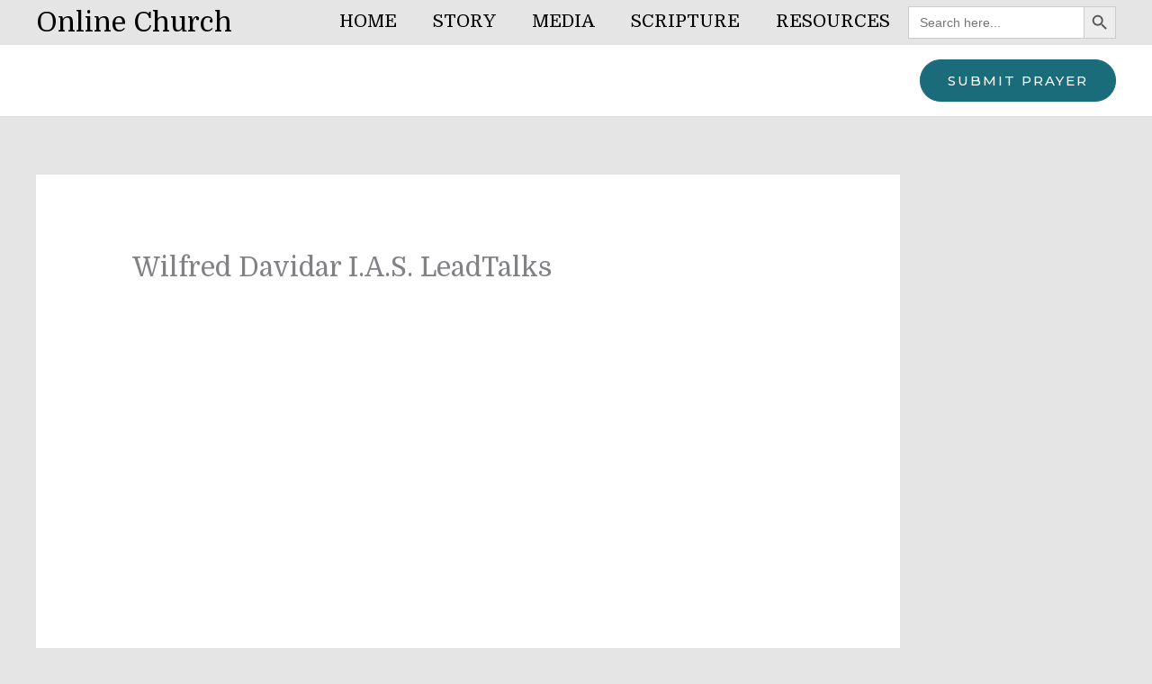

--- FILE ---
content_type: text/html; charset=UTF-8
request_url: https://onlinechurch.in/player-embed/id/29511/
body_size: 265
content:
<!DOCTYPE html><html lang="en-US"><head><meta charset="UTF-8"><meta name="viewport" content="width=device-width, initial-scale=1"><meta name="robots" content="noindex"><title>Wilfred Davidar I.A.S. LeadTalks</title><link rel="canonical" href="https://onlinechurch.in/video/wilfred-davidar-i-a-s-leadtalks/" /> <style type="text/css"> html, 
 body, 
 iframe { 
 margin: 0 !important; 
 padding: 0 !important; 
 width: 100% !important;
 height: 100% !important;
 overflow: hidden;
 } </style></head><body> <iframe src="https://www.youtube.com/embed/mzVcWRtkHkc?si=SqxUR7_TKKIRsaXQ" title="Wilfred Davidar I.A.S. LeadTalks" width="560" height="315" frameborder="0" scrolling="no" allow="accelerometer; autoplay; clipboard-write; encrypted-media; gyroscope; picture-in-picture; web-share" allowfullscreen referrerpolicy="strict-origin-when-cross-origin"></iframe> <script type="text/javascript"> /**
 * Update video views count.
 */
 function ajaxSubmit() {
 var xmlhttp;
 if ( window.XMLHttpRequest ) {
 xmlhttp = new XMLHttpRequest();
 } else {
 xmlhttp = new ActiveXObject( 'Microsoft.XMLHTTP' );
 } 
 xmlhttp.onreadystatechange = function() { 
 if ( xmlhttp.readyState == 4 && xmlhttp.status == 200 && xmlhttp.responseText ) { 
 // console.log( xmlhttp.responseText ); 
 } 
 }
 xmlhttp.open( 'GET', 'https://onlinechurch.in/wp-admin/admin-ajax.php?action=aiovg_update_views_count&post_id=29511&security=ef0d87f56d', true );
 xmlhttp.send(); 
 }
 ajaxSubmit(); </script></body></html>